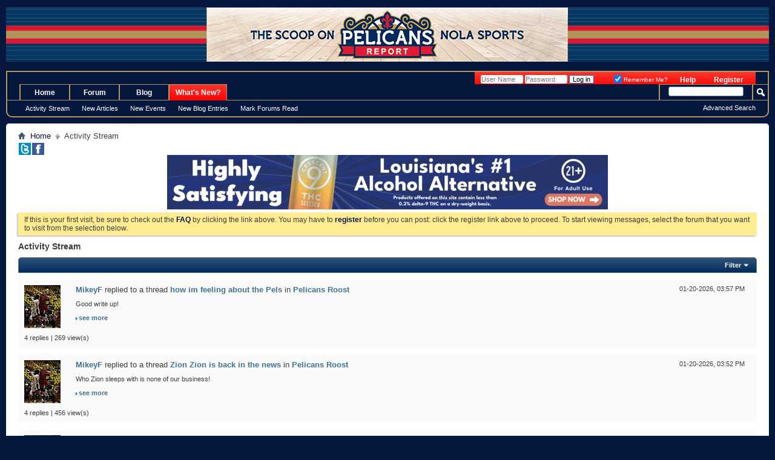

--- FILE ---
content_type: text/html; charset=ISO-8859-1
request_url: https://www.pelicansreport.com/activity.php?s=9377761dc1ccb229afba1c4190f445e8
body_size: 9115
content:
<!DOCTYPE html PUBLIC "-//W3C//DTD XHTML 1.0 Transitional//EN" "http://www.w3.org/TR/xhtml1/DTD/xhtml1-transitional.dtd">
<!-- BEGIN TEMPLATE: activitystream_home -->

<html xmlns="http://www.w3.org/1999/xhtml" dir="ltr" lang="en" id="vbulletin_html">
<head>
	<!-- BEGIN TEMPLATE: headinclude -->
<meta name="google-site-verification" content="xIE_bEXE7ZJxpIb7BllmK8x5eOgnE52lMve5UfExJFw" />

<meta http-equiv="Content-Type" content="text/html; charset=ISO-8859-1" />
<meta id="e_vb_meta_bburl" name="vb_meta_bburl" content="https://www.pelicansreport.com" />
<base href="https://www.pelicansreport.com/" /><!--[if IE]></base><![endif]-->
<meta name="generator" content="vBulletin 4.2.5" />
<meta http-equiv="X-UA-Compatible" content="IE=9" />

	<link rel="Shortcut Icon" href="favicon.ico" type="image/x-icon" />


		<meta name="keywords" content="New Orleans Pelicans Basketball | Pelicans News Forum | Pelicans Report" />
		<meta name="description" content="New Orleans Pelicans Basketball News Forum: Pelicans Report. Get The Latest Updates, Anthony Davis News &amp; More!" />





	<script type="text/javascript" src="https://ajax.googleapis.com/ajax/libs/yui/2.9.0/build/yuiloader-dom-event/yuiloader-dom-event.js?v=425"></script>
	<script type="text/javascript" src="https://ajax.googleapis.com/ajax/libs/yui/2.9.0/build/connection/connection-min.js?v=425"></script>

<script type="text/javascript">
//<![CDATA[
	if (typeof YAHOO === 'undefined') // Load ALL YUI Local
	{
		document.write('<script type="text/javascript" src="clientscript/yui/yuiloader-dom-event/yuiloader-dom-event.js?v=425"><\/script>');
		document.write('<script type="text/javascript" src="clientscript/yui/connection/connection-min.js?v=425"><\/script>');
		var yuipath = 'clientscript/yui';
		var yuicombopath = '';
		var remoteyui = false;
	}
	else	// Load Rest of YUI remotely (where possible)
	{
		var yuipath = 'https://ajax.googleapis.com/ajax/libs/yui/2.9.0/build';
		var yuicombopath = '';
		var remoteyui = true;
		if (!yuicombopath)
		{
			document.write('<script type="text/javascript" src="https://ajax.googleapis.com/ajax/libs/yui/2.9.0/build/connection/connection-min.js?v=425"><\/script>');
		}
	}
	var SESSIONURL = "s=4ecb880837d77ab229e6e558b33cdd34&";
	var SECURITYTOKEN = "guest";
	var IMGDIR_MISC = "images/misc";
	var IMGDIR_BUTTON = "images/buttons";
	var vb_disable_ajax = parseInt("0", 10);
	var SIMPLEVERSION = "425";
	var BBURL = "https://www.pelicansreport.com";
	var LOGGEDIN = 0 > 0 ? true : false;
	var THIS_SCRIPT = "activity";
	var RELPATH = "activity.php";
	var PATHS = {
		forum : "",
		cms   : "",
		blog  : ""
	};
	var AJAXBASEURL = "https://www.pelicansreport.com/";
//]]>
</script>
<script type="text/javascript" src="https://www.pelicansreport.com/clientscript/vbulletin-core.js?v=425"></script>
<!-- google cse -->
<script type="text/javascript">
  (function() {
    var cx = '006060509182103368967:0uwzxko8vc8';
    var gcse = document.createElement('script');
    gcse.type = 'text/javascript';
    gcse.async = true;
    gcse.src = 'https://cse.google.com/cse.js?cx=' + cx;
    var s = document.getElementsByTagName('script')[0];
    s.parentNode.insertBefore(gcse, s);
  })();
</script>
<!-- / google cse -->



	<link rel="alternate" type="application/rss+xml" title="Pelicans Report RSS Feed" href="https://www.pelicansreport.com/external.php?type=RSS2" />
	



	<link rel="stylesheet" type="text/css" href="clientscript/vbulletin_css/style00047l/main-rollup.css?d=1751533831" />
        

	<!--[if lt IE 8]>
	<link rel="stylesheet" type="text/css" href="clientscript/vbulletin_css/style00047l/popupmenu-ie.css?d=1751533831" />
	<link rel="stylesheet" type="text/css" href="clientscript/vbulletin_css/style00047l/vbulletin-ie.css?d=1751533831" />
	<link rel="stylesheet" type="text/css" href="clientscript/vbulletin_css/style00047l/vbulletin-chrome-ie.css?d=1751533831" />
	<link rel="stylesheet" type="text/css" href="clientscript/vbulletin_css/style00047l/vbulletin-formcontrols-ie.css?d=1751533831" />
	<link rel="stylesheet" type="text/css" href="clientscript/vbulletin_css/style00047l/editor-ie.css?d=1751533831" />
	<![endif]-->

<!-- END TEMPLATE: headinclude -->
        <!-- twitter app card start-->
        <!-- https://dev.twitter.com/docs/cards/types/app-card -->
        <meta name="twitter:card" content="app" />
    
        <meta name="twitter:app:id:iphone" content="307880732" />
        <meta name="twitter:app:url:iphone" content="tapatalk://www.pelicansreport.com?location=index" />
        <meta name="twitter:app:id:ipad" content="307880732" />
        <meta name="twitter:app:url:ipad" content="tapatalk://www.pelicansreport.com?location=index" />
        
        <meta name="twitter:app:id:googleplay" content="com.quoord.tapatalkpro.activity" />
        <meta name="twitter:app:url:googleplay" content="tapatalk://www.pelicansreport.com?location=index" />
        
    <!-- twitter app card -->
    
	<title>Activity Stream | Pelicans Report</title>
	<script type="text/javascript" src="clientscript/vbulletin_activitystream.js?v=425"></script>
	<script type="text/javascript">
	<!--
		var activity_stream_options = {
			'type'        : 'home',
			'mindateline' : '1766459078',
			'maxdateline' : '1768942626',
			'minscore'    : '0',
			'minid'       : '961838',
			'maxid'       : '961867',
			'count'       : '29',
			'totalcount'  : '30',
			'perpage'     : '30',
			'sortby'      : 'recent',
			'time'        : 'anytime',
			'show'        : 'all',
			'newcontent'  : '',
			'refresh'     : '1'
		};
	// -->
	</script>
	<link rel="stylesheet" type="text/css" href="clientscript/vbulletin_css/style00047l/activitystream.css?d=1751533831" />
	<!-- BEGIN TEMPLATE: headinclude_bottom -->
<link rel="stylesheet" type="text/css" href="clientscript/vbulletin_css/style00047l/additional.css?d=1751533831" />

<!-- END TEMPLATE: headinclude_bottom -->
</head>
<body>

	
<!-- Tapatalk Detect body start -->
<script type="text/javascript">if (typeof(tapatalkDetect) == "function") tapatalkDetect()</script>
<!-- Tapatalk Detect banner body end -->

<!-- BEGIN TEMPLATE: header -->
<div align="center">
  <center>
  <table border="0" cellspacing="0" style="border-collapse: collapse;border-color:#111111;" width="100%" cellpadding="0" id="AutoNumber1" bgcolor="#05173C">
    <tr>
      <td width="100%" bgcolor="#05173C"><font size="1" color="#05173C">.</font></td>
    </tr>
  </table>
  </center>
</div>
<div align="center">
  <center>
 <table style="border:none;" cellspacing="0" width="100%" cellpadding="0" id="AutoNumber2" bgcolor="#05173C">
<tr>
<td width="40%" style="background: url('images/banners/PRCourHeader-Sides.jpg') repeat-x;"></td>
<td><a href="https://www.pelicansreport.com/forum.php"><img border="0" src="/images/banners/PRCourtHeader.jpg" alt="Pelicans Report" title="The Scoop on Pelicans Report NOLA Sports" width="597" height="90" /></a></td>
<td width="40%" bgcolor="#05173C" style="background: url('images/banners/PRCourHeader-Sides.jpg') repeat-x;"></td>
</tr>
</table>
  </center>
</div>
<div align="center">
  <center>
  <table border="0" cellspacing="0" style="border-collapse: collapse;border-color:#111111;background-image:url('/gfx/NOHstrip.gif');" width="100%" cellpadding="0" id="AutoNumber3" bgcolor="#05173C">
    <tr>
      <td width="100%" bgcolor="#05173C">
      &nbsp;</td>
    </tr>
  </table>
  </center>
</div>

<!-- original below -->
<div class="above_body"> <!-- closing tag is in template navbar -->
<div id="header" class="floatcontainer doc_header" style="min-height:20px;">
	
	<div id="toplinks" class="toplinks">
		
			<ul class="nouser">
			
				<li><a href="register.php?s=4ecb880837d77ab229e6e558b33cdd34" rel="nofollow">Register</a></li>
			
				<li><a rel="help" href="faq.php?s=4ecb880837d77ab229e6e558b33cdd34">Help</a></li>
				<li>
			<script type="text/javascript" src="clientscript/vbulletin_md5.js?v=425"></script>
			<form id="navbar_loginform" action="login.php?s=4ecb880837d77ab229e6e558b33cdd34&amp;do=login" method="post" onsubmit="md5hash(vb_login_password, vb_login_md5password, vb_login_md5password_utf, 0)">
				<fieldset id="logindetails" class="logindetails" style="display:inline;">
					<div>
						<div>
					<input type="text" class="textbox default-value" name="vb_login_username" id="navbar_username" size="10" accesskey="u" tabindex="101" value="User Name" />
					<input type="password" class="textbox" tabindex="102" name="vb_login_password" id="navbar_password" size="10" />
					<input type="text" class="textbox default-value" tabindex="102" name="vb_login_password_hint" id="navbar_password_hint" size="10" value="Password" style="display:none;" />
					<input type="submit" class="loginbutton" tabindex="104" value="Log in" title="Enter your username and password in the boxes provided to login, or click the 'register' button to create a profile for yourself." accesskey="s" />
						</div>
					</div>
				</fieldset>
				<div id="remember" class="remember" style="display:inline;">
					<label for="cb_cookieuser_navbar" style="display:inline;float:none;"><input type="checkbox" name="cookieuser" value="1" id="cb_cookieuser_navbar" class="cb_cookieuser_navbar" accesskey="c" tabindex="103" checked="checked" /> Remember Me?</label>
				</div>

				<input type="hidden" name="s" value="4ecb880837d77ab229e6e558b33cdd34" />
				<input type="hidden" name="securitytoken" value="guest" />
				<input type="hidden" name="do" value="login" />
				<input type="hidden" name="vb_login_md5password" />
				<input type="hidden" name="vb_login_md5password_utf" />
			</form>
			<script type="text/javascript">
			YAHOO.util.Dom.setStyle('navbar_password_hint', "display", "inline");
			YAHOO.util.Dom.setStyle('navbar_password', "display", "none");
			vB_XHTML_Ready.subscribe(function()
			{
			//
				YAHOO.util.Event.on('navbar_username', "focus", navbar_username_focus);
				YAHOO.util.Event.on('navbar_username', "blur", navbar_username_blur);
				YAHOO.util.Event.on('navbar_password_hint', "focus", navbar_password_hint);
				YAHOO.util.Event.on('navbar_password', "blur", navbar_password);
			});
			
			function navbar_username_focus(e)
			{
			//
				var textbox = YAHOO.util.Event.getTarget(e);
				if (textbox.value == 'User Name')
				{
				//
					textbox.value='';
					textbox.style.color='#000000';
				}
			}

			function navbar_username_blur(e)
			{
			//
				var textbox = YAHOO.util.Event.getTarget(e);
				if (textbox.value == '')
				{
				//
					textbox.value='User Name';
					textbox.style.color='#777777';
				}
			}
			
			function navbar_password_hint(e)
			{
			//
				var textbox = YAHOO.util.Event.getTarget(e);
				
				YAHOO.util.Dom.setStyle('navbar_password_hint', "display", "none");
				YAHOO.util.Dom.setStyle('navbar_password', "display", "inline");
				YAHOO.util.Dom.get('navbar_password').focus();
			}

			function navbar_password(e)
			{
			//
				var textbox = YAHOO.util.Event.getTarget(e);
				
				if (textbox.value == '')
				{
					YAHOO.util.Dom.setStyle('navbar_password_hint', "display", "inline");
					YAHOO.util.Dom.setStyle('navbar_password', "display", "none");
				}
			}
			</script>
				</li>
				
			</ul>
		
	</div>
	<div class="ad_global_header">
		<!-- BEGIN TEMPLATE: ad_global_header1 -->

<!-- END TEMPLATE: ad_global_header1 -->
		<!-- BEGIN TEMPLATE: ad_global_header2 -->

<!-- END TEMPLATE: ad_global_header2 -->
	</div>
	<hr />
</div>
<!-- END TEMPLATE: header -->
	<!-- BEGIN TEMPLATE: navbar -->
<div id="navbar" class="navbar">
	<ul id="navtabs" class="navtabs floatcontainer">
		
		<!-- BEGIN TEMPLATE: navbar_tabs -->

	
		<li  id="vbtab_cms">
			<a class="navtab" href="/?s=4ecb880837d77ab229e6e558b33cdd34">Home</a>
		</li>
		
		

	
		<li  id="vbtab_forum">
			<a class="navtab" href="forum.php?s=4ecb880837d77ab229e6e558b33cdd34">Forum</a>
		</li>
		
		

	
		<li  id="tab_mtu4_866">
			<a class="navtab" href="https://www.pelicansreport.com/blog">Blog</a>
		</li>
		
		

	
		<li class="selected" id="vbtab_whatsnew">
			<a class="navtab" href="activity.php?s=4ecb880837d77ab229e6e558b33cdd34">What's New?</a>
		</li>
		
		
			<li><ul class="floatcontainer">
				
					
						
							<li><a href="activity.php?s=4ecb880837d77ab229e6e558b33cdd34">Activity Stream</a></li>
						
					
				
					
						
							<li><a href="search.php?s=4ecb880837d77ab229e6e558b33cdd34&amp;do=getnew&amp;contenttype=vBCms_Article">New Articles</a></li>
						
					
				
					
						
							<li><a href="search.php?s=4ecb880837d77ab229e6e558b33cdd34&amp;do=getnew&amp;contenttype=vBForum_Event">New Events</a></li>
						
					
				
					
						
							<li><a href="search.php?s=4ecb880837d77ab229e6e558b33cdd34&amp;do=getnew&amp;contenttype=vBBlog_BlogEntry">New Blog Entries</a></li>
						
					
				
					
						
							<li><a href="forumdisplay.php?s=4ecb880837d77ab229e6e558b33cdd34&amp;do=markread&amp;markreadhash=guest">Mark Forums Read</a></li>
						
					
				
			</ul></li>
		


<!-- END TEMPLATE: navbar_tabs -->
		
	</ul>
	
		<div id="globalsearch" class="globalsearch">
			<form action="search.php?s=4ecb880837d77ab229e6e558b33cdd34&amp;do=process" method="post" id="navbar_search" class="navbar_search">
				
				<input type="hidden" name="securitytoken" value="guest" />
				<input type="hidden" name="do" value="process" />
				<span class="textboxcontainer"><span><input type="text" value="" name="query" class="textbox" tabindex="99"/></span></span>
				<span class="buttoncontainer"><span><input type="image" class="searchbutton" src="images/buttons/search.png" name="submit" onclick="document.getElementById('navbar_search').submit;" tabindex="100"/></span></span>
			</form>
			<ul class="navbar_advanced_search">
				<li><a href="search.php?s=4ecb880837d77ab229e6e558b33cdd34" accesskey="4">Advanced Search</a></li>
				
			</ul>
		</div>
	
</div>
</div><!-- closing div for above_body -->

<div class="body_wrapper">
<div id="breadcrumb" class="breadcrumb">
	<ul class="floatcontainer" style="display:inline;">
		<li class="navbithome"><a href="index.php?s=4ecb880837d77ab229e6e558b33cdd34" accesskey="1"><img src="images/misc/navbit-home.png" alt="Home" /></a></li>
		<!-- BEGIN TEMPLATE: navbar_link -->

	<li class="navbit"><a href="forum.php?s=4ecb880837d77ab229e6e558b33cdd34&amp;">Home</a></li>

<!-- END TEMPLATE: navbar_link -->
		<!-- BEGIN TEMPLATE: navbar_link -->

	<li class="navbit lastnavbit"><span>Activity Stream</span></li>

<!-- END TEMPLATE: navbar_link -->
	</ul>
		<div style="display:inline;">
			<a title="Follow PelicansReport @ Twitter for fun" target="_blank" href="https://twitter.com/pelicansreport"><img border="0" src="https://www.pelicansreport.com/images/banners/tbutton.gif" hspace="1" width="20" height="20" alt="Follow PelicansReport @ Twitter for fun" /></a><a target="_blank" title="Follow HornetsReport @ Facebook" href="https://www.facebook.com/pelicansreport"><img border="0" src="https://www.pelicansreport.com/images/banners/fbutton.gif" hspace="1" width="20" height="20" alt="Follow HornetsReport @ Facebook" /></a>
		</div>
	<hr />
</div>

<div style="text-align:center;margin:0 auto;padding:0;"><a href="https://www.crescentcanna.com/thc-drinks/?utm_source=pelicans+report&utm_medium=banner&utm_campaign=seltzer&utm_id=pelicans_referral" target="_blank" rel="noopener"><img src="/localads/canna-BM-com-MR-19-Jun-2023-728x90.gif" width="728" height="90" alt=""></a></div>



	<form action="profile.php?do=dismissnotice" method="post" id="notices" class="notices">
		<input type="hidden" name="do" value="dismissnotice" />
		<input type="hidden" name="s" value="s=4ecb880837d77ab229e6e558b33cdd34&amp;" />
		<input type="hidden" name="securitytoken" value="guest" />
		<input type="hidden" id="dismiss_notice_hidden" name="dismiss_noticeid" value="" />
		<input type="hidden" name="url" value="" />
		<ol>
			<!-- BEGIN TEMPLATE: navbar_noticebit -->
<li class="restore" id="navbar_notice_1">
	
	If this is your first visit, be sure to
		check out the <a href="faq.php?s=4ecb880837d77ab229e6e558b33cdd34" target="_blank"><b>FAQ</b></a> by clicking the
		link above. You may have to <a href="register.php?s=4ecb880837d77ab229e6e558b33cdd34" target="_blank"><b>register</b></a>
		before you can post: click the register link above to proceed. To start viewing messages,
		select the forum that you want to visit from the selection below.
</li>
<!-- END TEMPLATE: navbar_noticebit -->
		</ol>
	</form>

<!-- END TEMPLATE: navbar -->

	<div id="pagetitle"><h1>Activity Stream</h1></div>

	<div class="block activitystream">
		<div class="blockhead">
			<div class="popupgroup" id="streamfilter">
				<div class="popupmenu">
					<a href="javascript://" class="popupctrl">Filter</a>					
					<table class="popupbody popuphover filter">
						<thead>
							<tr>
								<th>Sort By</th>
								<th>Time</th>
								<th>Show</th>
							</tr>
						</thead>
						<tbody>
							<tr>
								<td>
									<span class="selected" >Recent</span>
									<a href="activity.php?s=4ecb880837d77ab229e6e558b33cdd34&amp;sortby=recent&amp;show=all&amp;time=anytime">Recent</a>
									<span>Popular</span>
									<a  class="unselected" href="activity.php?s=4ecb880837d77ab229e6e558b33cdd34&amp;sortby=popular&amp;show=all&amp;time=anytime">Popular</a>									
								</td>
								<td>
									<span class="selected" >Anytime</span>
									<a  href="activity.php?s=4ecb880837d77ab229e6e558b33cdd34&amp;time=anytime&amp;show=all&amp;sortby=recent">Anytime</a>
									<span>Last 24 Hours</span>
									<a  class="unselected"  href="activity.php?s=4ecb880837d77ab229e6e558b33cdd34&amp;time=today&amp;show=all&amp;sortby=recent">Last 24 Hours</a>	
									<span>Last 7 Days</span>
									<a  class="unselected"  href="activity.php?s=4ecb880837d77ab229e6e558b33cdd34&amp;time=week&amp;show=all&amp;sortby=recent">Last 7 Days</a>
									<span>Last 30 Days</span>
									<a  class="unselected"  href="activity.php?s=4ecb880837d77ab229e6e558b33cdd34&amp;time=month&amp;show=all&amp;sortby=recent">Last 30 Days</a>									
								</td>
								<td>
									<span class="selected" >All</span>
									<a  href="activity.php?s=4ecb880837d77ab229e6e558b33cdd34&amp;show=all&amp;time=anytime&amp;sortby=recent">All</a>
									<span>Photos</span>
									<a  class="unselected"  href="activity.php?s=4ecb880837d77ab229e6e558b33cdd34&amp;show=photos&amp;time=anytime&amp;sortby=recent">Photos</a>
									<span>Forum</span>
									<a  class="unselected"  href="activity.php?s=4ecb880837d77ab229e6e558b33cdd34&amp;show=forum&amp;time=anytime&amp;sortby=recent">Forums</a>
									
										<span>Articles</span>
										<a  class="unselected"  href="activity.php?s=4ecb880837d77ab229e6e558b33cdd34&amp;show=cms&amp;time=anytime&amp;sortby=recent">Articles</a>
									
									
										<span>Blog</span>
										<a  class="unselected"  href="activity.php?s=4ecb880837d77ab229e6e558b33cdd34&amp;show=blog&amp;time=anytime&amp;sortby=recent">Blogs</a>
									
									
										
								</td>
							</tr>					
						</tbody>
					</table>
				</div>
			</div>	
		</div>
		<div class="blockbody">
			

			<div id="newactivity_container" class="newactivity hidden">
				<span id="newactivitylink">New Activity (<span id="newactivitycount"></span>)</span>
			</div>	

			<div id="newactivity_nomore" class="newactivity hidden">
				<span>Please reload this page to view the 200+ new activity items that have been created.</span>
			</div>	

			<ul id="activitylist">
				<li id="olderactivity" class="hidden">
					<div class="block1"><hr /></div>
					<div class="block2">Older Activity</div>
					<div class="block3"><hr /></div>
				</li>
				<!-- BEGIN TEMPLATE: activitystream_forum_post -->
<li class="activitybit forum_post">
	
		<div class="avatar">
			<img src="image.php?s=4ecb880837d77ab229e6e558b33cdd34&amp;u=159&amp;dateline=1555765482&amp;type=thumb" alt="MikeyF's Avatar" />
		</div>
	
	<div class="content hasavatar">
		<div class="datetime">
			 <span class="date">01-20-2026,&nbsp;<span class="time">03:57 PM</span></span>
		</div>
		<div class="title">
		
			
				<a href="member.php?159-MikeyF&amp;s=4ecb880837d77ab229e6e558b33cdd34">MikeyF</a> replied to a thread  <a href="showthread.php?92140-how-im-feeling-about-the-Pels&amp;s=4ecb880837d77ab229e6e558b33cdd34">how im feeling about the Pels</a> in <a href="forumdisplay.php?2-Pelicans-Roost&amp;s=4ecb880837d77ab229e6e558b33cdd34">Pelicans Roost</a>
			
		
		</div>
		
		<div class="excerpt">Good write up!</div>		
		<div class="fulllink"><a href="showthread.php?92140-how-im-feeling-about-the-Pels&amp;s=4ecb880837d77ab229e6e558b33cdd34&amp;p=1612965#post1612965">see more</a></div>
		
	</div>
	<div class="views">4 replies | 269 view(s)</div>
</li>
<!-- END TEMPLATE: activitystream_forum_post --><!-- BEGIN TEMPLATE: activitystream_forum_post -->
<li class="activitybit forum_post">
	
		<div class="avatar">
			<img src="image.php?s=4ecb880837d77ab229e6e558b33cdd34&amp;u=159&amp;dateline=1555765482&amp;type=thumb" alt="MikeyF's Avatar" />
		</div>
	
	<div class="content hasavatar">
		<div class="datetime">
			 <span class="date">01-20-2026,&nbsp;<span class="time">03:52 PM</span></span>
		</div>
		<div class="title">
		
			
				<a href="member.php?159-MikeyF&amp;s=4ecb880837d77ab229e6e558b33cdd34">MikeyF</a> replied to a thread  <a href="showthread.php?92139-Zion-Zion-is-back-in-the-news&amp;s=4ecb880837d77ab229e6e558b33cdd34">Zion Zion is back in the news</a> in <a href="forumdisplay.php?2-Pelicans-Roost&amp;s=4ecb880837d77ab229e6e558b33cdd34">Pelicans Roost</a>
			
		
		</div>
		
		<div class="excerpt">Who Zion sleeps with is none of our business!</div>		
		<div class="fulllink"><a href="showthread.php?92139-Zion-Zion-is-back-in-the-news&amp;s=4ecb880837d77ab229e6e558b33cdd34&amp;p=1612964#post1612964">see more</a></div>
		
	</div>
	<div class="views">4 replies | 456 view(s)</div>
</li>
<!-- END TEMPLATE: activitystream_forum_post --><!-- BEGIN TEMPLATE: activitystream_forum_post -->
<li class="activitybit forum_post">
	
		<div class="avatar">
			<img src="image.php?s=4ecb880837d77ab229e6e558b33cdd34&amp;u=159&amp;dateline=1555765482&amp;type=thumb" alt="MikeyF's Avatar" />
		</div>
	
	<div class="content hasavatar">
		<div class="datetime">
			 <span class="date">01-20-2026,&nbsp;<span class="time">03:49 PM</span></span>
		</div>
		<div class="title">
		
			
				<a href="member.php?159-MikeyF&amp;s=4ecb880837d77ab229e6e558b33cdd34">MikeyF</a> replied to a thread  <a href="showthread.php?92140-how-im-feeling-about-the-Pels&amp;s=4ecb880837d77ab229e6e558b33cdd34">how im feeling about the Pels</a> in <a href="forumdisplay.php?2-Pelicans-Roost&amp;s=4ecb880837d77ab229e6e558b33cdd34">Pelicans Roost</a>
			
		
		</div>
		
		<div class="excerpt">We actually have some very good players to build around. 
I wouldn't trade Trey because he is our best all around player. 
 
What we don't have on...</div>		
		<div class="fulllink"><a href="showthread.php?92140-how-im-feeling-about-the-Pels&amp;s=4ecb880837d77ab229e6e558b33cdd34&amp;p=1612963#post1612963">see more</a></div>
		
	</div>
	<div class="views">4 replies | 269 view(s)</div>
</li>
<!-- END TEMPLATE: activitystream_forum_post --><!-- BEGIN TEMPLATE: activitystream_forum_post -->
<li class="activitybit forum_post">
	
		<div class="avatar">
			<img src="images/misc/unknown.gif" alt="13 - 3's Avatar" />
		</div>
	
	<div class="content hasavatar">
		<div class="datetime">
			 <span class="date">01-20-2026,&nbsp;<span class="time">11:13 AM</span></span>
		</div>
		<div class="title">
		
			
				<a href="member.php?10294-13-3&amp;s=4ecb880837d77ab229e6e558b33cdd34">13 - 3</a> replied to a thread  <a href="showthread.php?92140-how-im-feeling-about-the-Pels&amp;s=4ecb880837d77ab229e6e558b33cdd34">how im feeling about the Pels</a> in <a href="forumdisplay.php?2-Pelicans-Roost&amp;s=4ecb880837d77ab229e6e558b33cdd34">Pelicans Roost</a>
			
		
		</div>
		
		<div class="excerpt">This Franchise has gone to HELLL</div>		
		<div class="fulllink"><a href="showthread.php?92140-how-im-feeling-about-the-Pels&amp;s=4ecb880837d77ab229e6e558b33cdd34&amp;p=1612962#post1612962">see more</a></div>
		
	</div>
	<div class="views">4 replies | 269 view(s)</div>
</li>
<!-- END TEMPLATE: activitystream_forum_post --><!-- BEGIN TEMPLATE: activitystream_forum_post -->
<li class="activitybit forum_post">
	
		<div class="avatar">
			<img src="image.php?s=4ecb880837d77ab229e6e558b33cdd34&amp;u=7348&amp;dateline=1373922112&amp;type=thumb" alt="Silverfoxx's Avatar" />
		</div>
	
	<div class="content hasavatar">
		<div class="datetime">
			 <span class="date">01-19-2026,&nbsp;<span class="time">04:02 AM</span></span>
		</div>
		<div class="title">
		
			
				<a href="member.php?7348-Silverfoxx&amp;s=4ecb880837d77ab229e6e558b33cdd34">Silverfoxx</a> replied to a thread  <a href="showthread.php?92140-how-im-feeling-about-the-Pels&amp;s=4ecb880837d77ab229e6e558b33cdd34">how im feeling about the Pels</a> in <a href="forumdisplay.php?2-Pelicans-Roost&amp;s=4ecb880837d77ab229e6e558b33cdd34">Pelicans Roost</a>
			
		
		</div>
		
		<div class="excerpt">Im so sorry. You deserve better.</div>		
		<div class="fulllink"><a href="showthread.php?92140-how-im-feeling-about-the-Pels&amp;s=4ecb880837d77ab229e6e558b33cdd34&amp;p=1612961#post1612961">see more</a></div>
		
	</div>
	<div class="views">4 replies | 269 view(s)</div>
</li>
<!-- END TEMPLATE: activitystream_forum_post --><!-- BEGIN TEMPLATE: activitystream_forum_thread -->
<li class="activitybit forum_thread">
	
		<div class="avatar">
			<img src="image.php?s=4ecb880837d77ab229e6e558b33cdd34&amp;u=2640&amp;dateline=1571247797&amp;type=thumb" alt="fullcourtpress's Avatar" />
		</div>
	
	<div class="content hasavatar">
		<div class="datetime">
			 <span class="date">01-15-2026,&nbsp;<span class="time">02:15 PM</span></span>
		</div>
		<div class="title">
			
				
					<a href="member.php?2640-fullcourtpress&amp;s=4ecb880837d77ab229e6e558b33cdd34" class="username">fullcourtpress</a> started a thread  <a href="showthread.php?92140-how-im-feeling-about-the-Pels&amp;s=4ecb880837d77ab229e6e558b33cdd34">how im feeling about the Pels</a> in <a href="forumdisplay.php?2-Pelicans-Roost&amp;s=4ecb880837d77ab229e6e558b33cdd34">Pelicans Roost</a>
							
			
				
		</div>
		
		<div class="excerpt">we currently have the second worst record in the NBA.  but...we will pass several teams in the second half of the season because 
 1 we are getting...</div>
		<div class="fulllink"><a href="showthread.php?92140-how-im-feeling-about-the-Pels&amp;s=4ecb880837d77ab229e6e558b33cdd34">see more</a></div>
		
	</div>
	<div class="views">4 replies | 269 view(s)</div>
</li>
<!-- END TEMPLATE: activitystream_forum_thread --><!-- BEGIN TEMPLATE: activitystream_forum_post -->
<li class="activitybit forum_post">
	
		<div class="avatar">
			<img src="image.php?s=4ecb880837d77ab229e6e558b33cdd34&amp;u=6512&amp;dateline=1301191279&amp;type=thumb" alt="stevemadden504's Avatar" />
		</div>
	
	<div class="content hasavatar">
		<div class="datetime">
			 <span class="date">01-13-2026,&nbsp;<span class="time">11:55 PM</span></span>
		</div>
		<div class="title">
		
			
				<a href="member.php?6512-stevemadden504&amp;s=4ecb880837d77ab229e6e558b33cdd34">stevemadden504</a> replied to a thread  <a href="showthread.php?92129-The-Borrego-Pels-watch-was-Willy-really-at-fault-for-this-teams-suckiness&amp;s=4ecb880837d77ab229e6e558b33cdd34">The Borrego Pels watch - was Willy really at fault for this teams suckiness?</a> in <a href="forumdisplay.php?2-Pelicans-Roost&amp;s=4ecb880837d77ab229e6e558b33cdd34">Pelicans Roost</a>
			
		
		</div>
		
		<div class="excerpt">I'd fire borrego at this point, this is not acceptable. Zion is useless under 2 min nobody gonna let you go left. It's almost A Ben Simmons mental...</div>		
		<div class="fulllink"><a href="showthread.php?92129-The-Borrego-Pels-watch-was-Willy-really-at-fault-for-this-teams-suckiness&amp;s=4ecb880837d77ab229e6e558b33cdd34&amp;p=1612959#post1612959">see more</a></div>
		
	</div>
	<div class="views">36 replies | 5645 view(s)</div>
</li>
<!-- END TEMPLATE: activitystream_forum_post --><!-- BEGIN TEMPLATE: activitystream_forum_post -->
<li class="activitybit forum_post">
	
		<div class="avatar">
			<img src="images/misc/unknown.gif" alt="13 - 3's Avatar" />
		</div>
	
	<div class="content hasavatar">
		<div class="datetime">
			 <span class="date">01-07-2026,&nbsp;<span class="time">04:48 PM</span></span>
		</div>
		<div class="title">
		
			
				<a href="member.php?10294-13-3&amp;s=4ecb880837d77ab229e6e558b33cdd34">13 - 3</a> replied to a thread  <a href="showthread.php?92139-Zion-Zion-is-back-in-the-news&amp;s=4ecb880837d77ab229e6e558b33cdd34">Zion Zion is back in the news</a> in <a href="forumdisplay.php?2-Pelicans-Roost&amp;s=4ecb880837d77ab229e6e558b33cdd34">Pelicans Roost</a>
			
		
		</div>
		
		<div class="excerpt">https://www.yahoo.com/entertainment/celebrity/articles/adult-star-claims-zion-williamson-074305540.html</div>		
		<div class="fulllink"><a href="showthread.php?92139-Zion-Zion-is-back-in-the-news&amp;s=4ecb880837d77ab229e6e558b33cdd34&amp;p=1612958#post1612958">see more</a></div>
		
	</div>
	<div class="views">4 replies | 456 view(s)</div>
</li>
<!-- END TEMPLATE: activitystream_forum_post --><!-- BEGIN TEMPLATE: activitystream_forum_post -->
<li class="activitybit forum_post">
	
		<div class="avatar">
			<img src="image.php?s=4ecb880837d77ab229e6e558b33cdd34&amp;u=6512&amp;dateline=1301191279&amp;type=thumb" alt="stevemadden504's Avatar" />
		</div>
	
	<div class="content hasavatar">
		<div class="datetime">
			 <span class="date">01-07-2026,&nbsp;<span class="time">04:33 PM</span></span>
		</div>
		<div class="title">
		
			
				<a href="member.php?6512-stevemadden504&amp;s=4ecb880837d77ab229e6e558b33cdd34">stevemadden504</a> replied to a thread  <a href="showthread.php?92139-Zion-Zion-is-back-in-the-news&amp;s=4ecb880837d77ab229e6e558b33cdd34">Zion Zion is back in the news</a> in <a href="forumdisplay.php?2-Pelicans-Roost&amp;s=4ecb880837d77ab229e6e558b33cdd34">Pelicans Roost</a>
			
		
		</div>
		
		<div class="excerpt">What am I missing?</div>		
		<div class="fulllink"><a href="showthread.php?92139-Zion-Zion-is-back-in-the-news&amp;s=4ecb880837d77ab229e6e558b33cdd34&amp;p=1612957#post1612957">see more</a></div>
		
	</div>
	<div class="views">4 replies | 456 view(s)</div>
</li>
<!-- END TEMPLATE: activitystream_forum_post --><!-- BEGIN TEMPLATE: activitystream_forum_post -->
<li class="activitybit forum_post">
	
		<div class="avatar">
			<img src="images/misc/unknown.gif" alt="13 - 3's Avatar" />
		</div>
	
	<div class="content hasavatar">
		<div class="datetime">
			 <span class="date">01-07-2026,&nbsp;<span class="time">04:05 PM</span></span>
		</div>
		<div class="title">
		
			
				<a href="member.php?10294-13-3&amp;s=4ecb880837d77ab229e6e558b33cdd34">13 - 3</a> replied to a thread  <a href="showthread.php?92139-Zion-Zion-is-back-in-the-news&amp;s=4ecb880837d77ab229e6e558b33cdd34">Zion Zion is back in the news</a> in <a href="forumdisplay.php?2-Pelicans-Roost&amp;s=4ecb880837d77ab229e6e558b33cdd34">Pelicans Roost</a>
			
		
		</div>
		
		<div class="excerpt">Wow just wow. This keeps on happening.</div>		
		<div class="fulllink"><a href="showthread.php?92139-Zion-Zion-is-back-in-the-news&amp;s=4ecb880837d77ab229e6e558b33cdd34&amp;p=1612956#post1612956">see more</a></div>
		
	</div>
	<div class="views">4 replies | 456 view(s)</div>
</li>
<!-- END TEMPLATE: activitystream_forum_post --><!-- BEGIN TEMPLATE: activitystream_forum_post -->
<li class="activitybit forum_post">
	
		<div class="avatar">
			<img src="images/misc/unknown.gif" alt="13 - 3's Avatar" />
		</div>
	
	<div class="content hasavatar">
		<div class="datetime">
			 <span class="date">01-07-2026,&nbsp;<span class="time">03:48 PM</span></span>
		</div>
		<div class="title">
		
			
				<a href="member.php?10294-13-3&amp;s=4ecb880837d77ab229e6e558b33cdd34">13 - 3</a> replied to a thread  <a href="showthread.php?92129-The-Borrego-Pels-watch-was-Willy-really-at-fault-for-this-teams-suckiness&amp;s=4ecb880837d77ab229e6e558b33cdd34">The Borrego Pels watch - was Willy really at fault for this teams suckiness?</a> in <a href="forumdisplay.php?2-Pelicans-Roost&amp;s=4ecb880837d77ab229e6e558b33cdd34">Pelicans Roost</a>
			
		
		</div>
		
		<div class="excerpt">Talking trash not working either 
 
&lt;blockquote class=&quot;twitter-tweet&quot;&gt;&lt;p lang=&quot;en&quot; dir=&quot;ltr&quot;&gt;Pelicans fan to Luka Doncic: &#8220;You&#8217;re...</div>		
		<div class="fulllink"><a href="showthread.php?92129-The-Borrego-Pels-watch-was-Willy-really-at-fault-for-this-teams-suckiness&amp;s=4ecb880837d77ab229e6e558b33cdd34&amp;p=1612955#post1612955">see more</a></div>
		
	</div>
	<div class="views">36 replies | 5645 view(s)</div>
</li>
<!-- END TEMPLATE: activitystream_forum_post --><!-- BEGIN TEMPLATE: activitystream_forum_thread -->
<li class="activitybit forum_thread">
	
		<div class="avatar">
			<img src="images/misc/unknown.gif" alt="Speakthetruth's Avatar" />
		</div>
	
	<div class="content hasavatar">
		<div class="datetime">
			 <span class="date">01-07-2026,&nbsp;<span class="time">01:14 PM</span></span>
		</div>
		<div class="title">
			
				
					<a href="member.php?10376-Speakthetruth&amp;s=4ecb880837d77ab229e6e558b33cdd34" class="username">Speakthetruth</a> started a thread  <a href="showthread.php?92139-Zion-Zion-is-back-in-the-news&amp;s=4ecb880837d77ab229e6e558b33cdd34">Zion Zion is back in the news</a> in <a href="forumdisplay.php?2-Pelicans-Roost&amp;s=4ecb880837d77ab229e6e558b33cdd34">Pelicans Roost</a>
							
			
				
		</div>
		
		<div class="excerpt">https://x.com/SaycheeseDGTL/status/2008899876872950252</div>
		<div class="fulllink"><a href="showthread.php?92139-Zion-Zion-is-back-in-the-news&amp;s=4ecb880837d77ab229e6e558b33cdd34">see more</a></div>
		
	</div>
	<div class="views">4 replies | 456 view(s)</div>
</li>
<!-- END TEMPLATE: activitystream_forum_thread --><!-- BEGIN TEMPLATE: activitystream_forum_post -->
<li class="activitybit forum_post">
	
		<div class="avatar">
			<img src="images/misc/unknown.gif" alt="ml wave's Avatar" />
		</div>
	
	<div class="content hasavatar">
		<div class="datetime">
			 <span class="date">01-07-2026,&nbsp;<span class="time">11:35 AM</span></span>
		</div>
		<div class="title">
		
			
				<a href="member.php?6824-ml-wave&amp;s=4ecb880837d77ab229e6e558b33cdd34">ml wave</a> replied to a thread  <a href="showthread.php?92129-The-Borrego-Pels-watch-was-Willy-really-at-fault-for-this-teams-suckiness&amp;s=4ecb880837d77ab229e6e558b33cdd34">The Borrego Pels watch - was Willy really at fault for this teams suckiness?</a> in <a href="forumdisplay.php?2-Pelicans-Roost&amp;s=4ecb880837d77ab229e6e558b33cdd34">Pelicans Roost</a>
			
		
		</div>
		
		<div class="excerpt">It's almost like we hired incompetent executives!</div>		
		<div class="fulllink"><a href="showthread.php?92129-The-Borrego-Pels-watch-was-Willy-really-at-fault-for-this-teams-suckiness&amp;s=4ecb880837d77ab229e6e558b33cdd34&amp;p=1612953#post1612953">see more</a></div>
		
	</div>
	<div class="views">36 replies | 5645 view(s)</div>
</li>
<!-- END TEMPLATE: activitystream_forum_post --><!-- BEGIN TEMPLATE: activitystream_forum_post -->
<li class="activitybit forum_post">
	
		<div class="avatar">
			<img src="images/misc/unknown.gif" alt="13 - 3's Avatar" />
		</div>
	
	<div class="content hasavatar">
		<div class="datetime">
			 <span class="date">01-07-2026,&nbsp;<span class="time">01:35 AM</span></span>
		</div>
		<div class="title">
		
			
				<a href="member.php?10294-13-3&amp;s=4ecb880837d77ab229e6e558b33cdd34">13 - 3</a> replied to a thread  <a href="showthread.php?92129-The-Borrego-Pels-watch-was-Willy-really-at-fault-for-this-teams-suckiness&amp;s=4ecb880837d77ab229e6e558b33cdd34">The Borrego Pels watch - was Willy really at fault for this teams suckiness?</a> in <a href="forumdisplay.php?2-Pelicans-Roost&amp;s=4ecb880837d77ab229e6e558b33cdd34">Pelicans Roost</a>
			
		
		</div>
		
		<div class="excerpt">&lt;blockquote class=&quot;twitter-tweet&quot;&gt;&lt;p lang=&quot;en&quot; dir=&quot;ltr&quot;&gt;Hard to find a worse set of transactions in ONE off-season than the Pacers trade, Wizards...</div>		
		<div class="fulllink"><a href="showthread.php?92129-The-Borrego-Pels-watch-was-Willy-really-at-fault-for-this-teams-suckiness&amp;s=4ecb880837d77ab229e6e558b33cdd34&amp;p=1612952#post1612952">see more</a></div>
		
	</div>
	<div class="views">36 replies | 5645 view(s)</div>
</li>
<!-- END TEMPLATE: activitystream_forum_post --><!-- BEGIN TEMPLATE: activitystream_forum_post -->
<li class="activitybit forum_post">
	
		<div class="avatar">
			<img src="image.php?s=4ecb880837d77ab229e6e558b33cdd34&amp;u=8342&amp;dateline=1383250999&amp;type=thumb" alt="Jabberwalker's Avatar" />
		</div>
	
	<div class="content hasavatar">
		<div class="datetime">
			 <span class="date">01-05-2026,&nbsp;<span class="time">05:34 PM</span></span>
		</div>
		<div class="title">
		
			
				<a href="member.php?8342-Jabberwalker&amp;s=4ecb880837d77ab229e6e558b33cdd34">Jabberwalker</a> replied to a thread  <a href="showthread.php?92129-The-Borrego-Pels-watch-was-Willy-really-at-fault-for-this-teams-suckiness&amp;s=4ecb880837d77ab229e6e558b33cdd34">The Borrego Pels watch - was Willy really at fault for this teams suckiness?</a> in <a href="forumdisplay.php?2-Pelicans-Roost&amp;s=4ecb880837d77ab229e6e558b33cdd34">Pelicans Roost</a>
			
		
		</div>
		
		<div class="excerpt">This thread just keeps on giving. 
 
&quot;So maybe Willie Green is not the problem?&quot; 
&quot;Is Jordan Poole not good?&quot; 
&quot;Maybe the problems with Zion go...</div>		
		<div class="fulllink"><a href="showthread.php?92129-The-Borrego-Pels-watch-was-Willy-really-at-fault-for-this-teams-suckiness&amp;s=4ecb880837d77ab229e6e558b33cdd34&amp;p=1612950#post1612950">see more</a></div>
		
	</div>
	<div class="views">36 replies | 5645 view(s)</div>
</li>
<!-- END TEMPLATE: activitystream_forum_post --><!-- BEGIN TEMPLATE: activitystream_forum_post -->
<li class="activitybit forum_post">
	
		<div class="avatar">
			<img src="images/misc/unknown.gif" alt="13 - 3's Avatar" />
		</div>
	
	<div class="content hasavatar">
		<div class="datetime">
			 <span class="date">01-03-2026,&nbsp;<span class="time">01:57 PM</span></span>
		</div>
		<div class="title">
		
			
				<a href="member.php?10294-13-3&amp;s=4ecb880837d77ab229e6e558b33cdd34">13 - 3</a> replied to a thread  <a href="showthread.php?92129-The-Borrego-Pels-watch-was-Willy-really-at-fault-for-this-teams-suckiness&amp;s=4ecb880837d77ab229e6e558b33cdd34">The Borrego Pels watch - was Willy really at fault for this teams suckiness?</a> in <a href="forumdisplay.php?2-Pelicans-Roost&amp;s=4ecb880837d77ab229e6e558b33cdd34">Pelicans Roost</a>
			
		
		</div>
		
		<div class="excerpt">Will we win again? At least we got that lottery pick. Oh no Joe didn&#8217;t :hihi:</div>		
		<div class="fulllink"><a href="showthread.php?92129-The-Borrego-Pels-watch-was-Willy-really-at-fault-for-this-teams-suckiness&amp;s=4ecb880837d77ab229e6e558b33cdd34&amp;p=1612949#post1612949">see more</a></div>
		
	</div>
	<div class="views">36 replies | 5645 view(s)</div>
</li>
<!-- END TEMPLATE: activitystream_forum_post --><!-- BEGIN TEMPLATE: activitystream_forum_post -->
<li class="activitybit forum_post">
	
		<div class="avatar">
			<img src="image.php?s=4ecb880837d77ab229e6e558b33cdd34&amp;u=6512&amp;dateline=1301191279&amp;type=thumb" alt="stevemadden504's Avatar" />
		</div>
	
	<div class="content hasavatar">
		<div class="datetime">
			 <span class="date">12-31-2025,&nbsp;<span class="time">09:16 PM</span></span>
		</div>
		<div class="title">
		
			
				<a href="member.php?6512-stevemadden504&amp;s=4ecb880837d77ab229e6e558b33cdd34">stevemadden504</a> replied to a thread  <a href="showthread.php?92138-Pels-vs-Bulls-game-day-thread&amp;s=4ecb880837d77ab229e6e558b33cdd34">Pels vs Bulls game day thread</a> in <a href="forumdisplay.php?2-Pelicans-Roost&amp;s=4ecb880837d77ab229e6e558b33cdd34">Pelicans Roost</a>
			
		
		</div>
		
		<div class="excerpt">IDK understand how there's always I mean always an wide open shooter when the Pels are playing defense. Looney IDK why he's even on the floor. JB...</div>		
		<div class="fulllink"><a href="showthread.php?92138-Pels-vs-Bulls-game-day-thread&amp;s=4ecb880837d77ab229e6e558b33cdd34&amp;p=1612948#post1612948">see more</a></div>
		
	</div>
	<div class="views">2 replies | 286 view(s)</div>
</li>
<!-- END TEMPLATE: activitystream_forum_post --><!-- BEGIN TEMPLATE: activitystream_forum_post -->
<li class="activitybit forum_post">
	
		<div class="avatar">
			<img src="image.php?s=4ecb880837d77ab229e6e558b33cdd34&amp;u=6512&amp;dateline=1301191279&amp;type=thumb" alt="stevemadden504's Avatar" />
		</div>
	
	<div class="content hasavatar">
		<div class="datetime">
			 <span class="date">12-31-2025,&nbsp;<span class="time">09:03 PM</span></span>
		</div>
		<div class="title">
		
			
				<a href="member.php?6512-stevemadden504&amp;s=4ecb880837d77ab229e6e558b33cdd34">stevemadden504</a> replied to a thread  <a href="showthread.php?92138-Pels-vs-Bulls-game-day-thread&amp;s=4ecb880837d77ab229e6e558b33cdd34">Pels vs Bulls game day thread</a> in <a href="forumdisplay.php?2-Pelicans-Roost&amp;s=4ecb880837d77ab229e6e558b33cdd34">Pelicans Roost</a>
			
		
		</div>
		
		<div class="excerpt">Why Saddiq never pass?</div>		
		<div class="fulllink"><a href="showthread.php?92138-Pels-vs-Bulls-game-day-thread&amp;s=4ecb880837d77ab229e6e558b33cdd34&amp;p=1612947#post1612947">see more</a></div>
		
	</div>
	<div class="views">2 replies | 286 view(s)</div>
</li>
<!-- END TEMPLATE: activitystream_forum_post --><!-- BEGIN TEMPLATE: activitystream_forum_thread -->
<li class="activitybit forum_thread">
	
		<div class="avatar">
			<img src="image.php?s=4ecb880837d77ab229e6e558b33cdd34&amp;u=6512&amp;dateline=1301191279&amp;type=thumb" alt="stevemadden504's Avatar" />
		</div>
	
	<div class="content hasavatar">
		<div class="datetime">
			 <span class="date">12-31-2025,&nbsp;<span class="time">02:01 PM</span></span>
		</div>
		<div class="title">
			
				
					<a href="member.php?6512-stevemadden504&amp;s=4ecb880837d77ab229e6e558b33cdd34" class="username">stevemadden504</a> started a thread  <a href="showthread.php?92138-Pels-vs-Bulls-game-day-thread&amp;s=4ecb880837d77ab229e6e558b33cdd34">Pels vs Bulls game day thread</a> in <a href="forumdisplay.php?2-Pelicans-Roost&amp;s=4ecb880837d77ab229e6e558b33cdd34">Pelicans Roost</a>
							
			
				
		</div>
		
		<div class="excerpt">This forum needs our support, for the people that's lurking a simple comment helps out a bunch. And with this team there's much to talk about.  
 
No...</div>
		<div class="fulllink"><a href="showthread.php?92138-Pels-vs-Bulls-game-day-thread&amp;s=4ecb880837d77ab229e6e558b33cdd34">see more</a></div>
		
	</div>
	<div class="views">2 replies | 286 view(s)</div>
</li>
<!-- END TEMPLATE: activitystream_forum_thread --><!-- BEGIN TEMPLATE: activitystream_forum_post -->
<li class="activitybit forum_post">
	
		<div class="avatar">
			<img src="images/misc/unknown.gif" alt="13 - 3's Avatar" />
		</div>
	
	<div class="content hasavatar">
		<div class="datetime">
			 <span class="date">12-30-2025,&nbsp;<span class="time">10:49 AM</span></span>
		</div>
		<div class="title">
		
			
				<a href="member.php?10294-13-3&amp;s=4ecb880837d77ab229e6e558b33cdd34">13 - 3</a> replied to a thread  <a href="showthread.php?92129-The-Borrego-Pels-watch-was-Willy-really-at-fault-for-this-teams-suckiness&amp;s=4ecb880837d77ab229e6e558b33cdd34">The Borrego Pels watch - was Willy really at fault for this teams suckiness?</a> in <a href="forumdisplay.php?2-Pelicans-Roost&amp;s=4ecb880837d77ab229e6e558b33cdd34">Pelicans Roost</a>
			
		
		</div>
		
		<div class="excerpt">What are we paying Jordan Poole again? So far more waste of money. However Bey may have been a good pick up.</div>		
		<div class="fulllink"><a href="showthread.php?92129-The-Borrego-Pels-watch-was-Willy-really-at-fault-for-this-teams-suckiness&amp;s=4ecb880837d77ab229e6e558b33cdd34&amp;p=1612945#post1612945">see more</a></div>
		
	</div>
	<div class="views">36 replies | 5645 view(s)</div>
</li>
<!-- END TEMPLATE: activitystream_forum_post --><!-- BEGIN TEMPLATE: activitystream_forum_post -->
<li class="activitybit forum_post">
	
		<div class="avatar">
			<img src="images/misc/unknown.gif" alt="13 - 3's Avatar" />
		</div>
	
	<div class="content hasavatar">
		<div class="datetime">
			 <span class="date">12-28-2025,&nbsp;<span class="time">10:34 PM</span></span>
		</div>
		<div class="title">
		
			
				<a href="member.php?10294-13-3&amp;s=4ecb880837d77ab229e6e558b33cdd34">13 - 3</a> replied to a thread  <a href="showthread.php?92129-The-Borrego-Pels-watch-was-Willy-really-at-fault-for-this-teams-suckiness&amp;s=4ecb880837d77ab229e6e558b33cdd34">The Borrego Pels watch - was Willy really at fault for this teams suckiness?</a> in <a href="forumdisplay.php?2-Pelicans-Roost&amp;s=4ecb880837d77ab229e6e558b33cdd34">Pelicans Roost</a>
			
		
		</div>
		
		<div class="excerpt">Jose suspended 2 games.  
 
&lt;blockquote class=&quot;twitter-tweet&quot;&gt;&lt;p lang=&quot;en&quot; dir=&quot;ltr&quot;&gt;The NBA is suspending New Orleans Pelicans guard Jose Alvarado...</div>		
		<div class="fulllink"><a href="showthread.php?92129-The-Borrego-Pels-watch-was-Willy-really-at-fault-for-this-teams-suckiness&amp;s=4ecb880837d77ab229e6e558b33cdd34&amp;p=1612944#post1612944">see more</a></div>
		
	</div>
	<div class="views">36 replies | 5645 view(s)</div>
</li>
<!-- END TEMPLATE: activitystream_forum_post --><!-- BEGIN TEMPLATE: activitystream_forum_post -->
<li class="activitybit forum_post">
	
		<div class="avatar">
			<img src="image.php?s=4ecb880837d77ab229e6e558b33cdd34&amp;u=6512&amp;dateline=1301191279&amp;type=thumb" alt="stevemadden504's Avatar" />
		</div>
	
	<div class="content hasavatar">
		<div class="datetime">
			 <span class="date">12-26-2025,&nbsp;<span class="time">10:39 PM</span></span>
		</div>
		<div class="title">
		
			
				<a href="member.php?6512-stevemadden504&amp;s=4ecb880837d77ab229e6e558b33cdd34">stevemadden504</a> replied to a thread  <a href="showthread.php?92129-The-Borrego-Pels-watch-was-Willy-really-at-fault-for-this-teams-suckiness&amp;s=4ecb880837d77ab229e6e558b33cdd34">The Borrego Pels watch - was Willy really at fault for this teams suckiness?</a> in <a href="forumdisplay.php?2-Pelicans-Roost&amp;s=4ecb880837d77ab229e6e558b33cdd34">Pelicans Roost</a>
			
		
		</div>
		
		<div class="excerpt">With Poole for every good pay he gives you he gives you 5 bad ones in return.</div>		
		<div class="fulllink"><a href="showthread.php?92129-The-Borrego-Pels-watch-was-Willy-really-at-fault-for-this-teams-suckiness&amp;s=4ecb880837d77ab229e6e558b33cdd34&amp;p=1612943#post1612943">see more</a></div>
		
	</div>
	<div class="views">36 replies | 5645 view(s)</div>
</li>
<!-- END TEMPLATE: activitystream_forum_post --><!-- BEGIN TEMPLATE: activitystream_forum_post -->
<li class="activitybit forum_post">
	
		<div class="avatar">
			<img src="image.php?s=4ecb880837d77ab229e6e558b33cdd34&amp;u=6512&amp;dateline=1301191279&amp;type=thumb" alt="stevemadden504's Avatar" />
		</div>
	
	<div class="content hasavatar">
		<div class="datetime">
			 <span class="date">12-26-2025,&nbsp;<span class="time">10:36 PM</span></span>
		</div>
		<div class="title">
		
			
				<a href="member.php?6512-stevemadden504&amp;s=4ecb880837d77ab229e6e558b33cdd34">stevemadden504</a> replied to a thread  <a href="showthread.php?92129-The-Borrego-Pels-watch-was-Willy-really-at-fault-for-this-teams-suckiness&amp;s=4ecb880837d77ab229e6e558b33cdd34">The Borrego Pels watch - was Willy really at fault for this teams suckiness?</a> in <a href="forumdisplay.php?2-Pelicans-Roost&amp;s=4ecb880837d77ab229e6e558b33cdd34">Pelicans Roost</a>
			
		
		</div>
		
		<div class="excerpt">Bad coaching decisions is starting to show it's ugly head.</div>		
		<div class="fulllink"><a href="showthread.php?92129-The-Borrego-Pels-watch-was-Willy-really-at-fault-for-this-teams-suckiness&amp;s=4ecb880837d77ab229e6e558b33cdd34&amp;p=1612942#post1612942">see more</a></div>
		
	</div>
	<div class="views">36 replies | 5645 view(s)</div>
</li>
<!-- END TEMPLATE: activitystream_forum_post --><!-- BEGIN TEMPLATE: activitystream_forum_post -->
<li class="activitybit forum_post">
	
		<div class="avatar">
			<img src="images/misc/unknown.gif" alt="13 - 3's Avatar" />
		</div>
	
	<div class="content hasavatar">
		<div class="datetime">
			 <span class="date">12-26-2025,&nbsp;<span class="time">10:56 AM</span></span>
		</div>
		<div class="title">
		
			
				<a href="member.php?10294-13-3&amp;s=4ecb880837d77ab229e6e558b33cdd34">13 - 3</a> replied to a thread  <a href="showthread.php?92126-How-is-attendance&amp;s=4ecb880837d77ab229e6e558b33cdd34">How is attendance?</a> in <a href="forumdisplay.php?2-Pelicans-Roost&amp;s=4ecb880837d77ab229e6e558b33cdd34">Pelicans Roost</a>
			
		
		</div>
		
		<div class="excerpt">Red Panda performing at halftime tonight</div>		
		<div class="fulllink"><a href="showthread.php?92126-How-is-attendance&amp;s=4ecb880837d77ab229e6e558b33cdd34&amp;p=1612941#post1612941">see more</a></div>
		
	</div>
	<div class="views">25 replies | 4115 view(s)</div>
</li>
<!-- END TEMPLATE: activitystream_forum_post --><!-- BEGIN TEMPLATE: activitystream_forum_post -->
<li class="activitybit forum_post">
	
		<div class="avatar">
			<img src="images/misc/unknown.gif" alt="13 - 3's Avatar" />
		</div>
	
	<div class="content hasavatar">
		<div class="datetime">
			 <span class="date">12-26-2025,&nbsp;<span class="time">12:11 AM</span></span>
		</div>
		<div class="title">
		
			
				<a href="member.php?10294-13-3&amp;s=4ecb880837d77ab229e6e558b33cdd34">13 - 3</a> replied to a thread  <a href="showthread.php?92129-The-Borrego-Pels-watch-was-Willy-really-at-fault-for-this-teams-suckiness&amp;s=4ecb880837d77ab229e6e558b33cdd34">The Borrego Pels watch - was Willy really at fault for this teams suckiness?</a> in <a href="forumdisplay.php?2-Pelicans-Roost&amp;s=4ecb880837d77ab229e6e558b33cdd34">Pelicans Roost</a>
			
		
		</div>
		
		<div class="excerpt">Merry Christmas!  More trade rumors  
 
https://sportsnaut.com/nba/zion-williamson-trade-landing-spots 
...</div>		
		<div class="fulllink"><a href="showthread.php?92129-The-Borrego-Pels-watch-was-Willy-really-at-fault-for-this-teams-suckiness&amp;s=4ecb880837d77ab229e6e558b33cdd34&amp;p=1612940#post1612940">see more</a></div>
		
	</div>
	<div class="views">36 replies | 5645 view(s)</div>
</li>
<!-- END TEMPLATE: activitystream_forum_post --><!-- BEGIN TEMPLATE: activitystream_forum_post -->
<li class="activitybit forum_post">
	
		<div class="avatar">
			<img src="image.php?s=4ecb880837d77ab229e6e558b33cdd34&amp;u=8126&amp;dateline=1367537029&amp;type=thumb" alt="donato's Avatar" />
		</div>
	
	<div class="content hasavatar">
		<div class="datetime">
			 <span class="date">12-24-2025,&nbsp;<span class="time">01:59 AM</span></span>
		</div>
		<div class="title">
		
			
				<a href="member.php?8126-donato&amp;s=4ecb880837d77ab229e6e558b33cdd34">donato</a> replied to a thread  <a href="showthread.php?92129-The-Borrego-Pels-watch-was-Willy-really-at-fault-for-this-teams-suckiness&amp;s=4ecb880837d77ab229e6e558b33cdd34">The Borrego Pels watch - was Willy really at fault for this teams suckiness?</a> in <a href="forumdisplay.php?2-Pelicans-Roost&amp;s=4ecb880837d77ab229e6e558b33cdd34">Pelicans Roost</a>
			
		
		</div>
		
		<div class="excerpt">The idiot still exists. This dead forum should probably be shut down at this point.</div>		
		<div class="fulllink"><a href="showthread.php?92129-The-Borrego-Pels-watch-was-Willy-really-at-fault-for-this-teams-suckiness&amp;s=4ecb880837d77ab229e6e558b33cdd34&amp;p=1612939#post1612939">see more</a></div>
		
	</div>
	<div class="views">36 replies | 5645 view(s)</div>
</li>
<!-- END TEMPLATE: activitystream_forum_post --><!-- BEGIN TEMPLATE: activitystream_forum_post -->
<li class="activitybit forum_post">
	
		<div class="avatar">
			<img src="image.php?s=4ecb880837d77ab229e6e558b33cdd34&amp;u=6512&amp;dateline=1301191279&amp;type=thumb" alt="stevemadden504's Avatar" />
		</div>
	
	<div class="content hasavatar">
		<div class="datetime">
			 <span class="date">12-24-2025,&nbsp;<span class="time">12:09 AM</span></span>
		</div>
		<div class="title">
		
			
				<a href="member.php?6512-stevemadden504&amp;s=4ecb880837d77ab229e6e558b33cdd34">stevemadden504</a> replied to a thread  <a href="showthread.php?92129-The-Borrego-Pels-watch-was-Willy-really-at-fault-for-this-teams-suckiness&amp;s=4ecb880837d77ab229e6e558b33cdd34">The Borrego Pels watch - was Willy really at fault for this teams suckiness?</a> in <a href="forumdisplay.php?2-Pelicans-Roost&amp;s=4ecb880837d77ab229e6e558b33cdd34">Pelicans Roost</a>
			
		
		</div>
		
		<div class="excerpt">IDK what the defensive okay calling was against the Cavs where you always leave a shooter wide open, whatever it is they need to scrap it.</div>		
		<div class="fulllink"><a href="showthread.php?92129-The-Borrego-Pels-watch-was-Willy-really-at-fault-for-this-teams-suckiness&amp;s=4ecb880837d77ab229e6e558b33cdd34&amp;p=1612938#post1612938">see more</a></div>
		
	</div>
	<div class="views">36 replies | 5645 view(s)</div>
</li>
<!-- END TEMPLATE: activitystream_forum_post --><!-- BEGIN TEMPLATE: activitystream_forum_post -->
<li class="activitybit forum_post">
	
		<div class="avatar">
			<img src="image.php?s=4ecb880837d77ab229e6e558b33cdd34&amp;u=9182&amp;dateline=1427322455&amp;type=thumb" alt="markid's Avatar" />
		</div>
	
	<div class="content hasavatar">
		<div class="datetime">
			 <span class="date">12-22-2025,&nbsp;<span class="time">10:39 PM</span></span>
		</div>
		<div class="title">
		
			
				<a href="member.php?9182-markid&amp;s=4ecb880837d77ab229e6e558b33cdd34">markid</a> replied to a thread  <a href="showthread.php?92126-How-is-attendance&amp;s=4ecb880837d77ab229e6e558b33cdd34">How is attendance?</a> in <a href="forumdisplay.php?2-Pelicans-Roost&amp;s=4ecb880837d77ab229e6e558b33cdd34">Pelicans Roost</a>
			
		
		</div>
		
		<div class="excerpt">5 wins in a row, exciting.</div>		
		<div class="fulllink"><a href="showthread.php?92126-How-is-attendance&amp;s=4ecb880837d77ab229e6e558b33cdd34&amp;p=1612937#post1612937">see more</a></div>
		
	</div>
	<div class="views">25 replies | 4115 view(s)</div>
</li>
<!-- END TEMPLATE: activitystream_forum_post --><!-- BEGIN TEMPLATE: activitystream_forum_post -->
<li class="activitybit forum_post">
	
		<div class="avatar">
			<img src="image.php?s=4ecb880837d77ab229e6e558b33cdd34&amp;u=6512&amp;dateline=1301191279&amp;type=thumb" alt="stevemadden504's Avatar" />
		</div>
	
	<div class="content hasavatar">
		<div class="datetime">
			 <span class="date">12-22-2025,&nbsp;<span class="time">10:04 PM</span></span>
		</div>
		<div class="title">
		
			
				<a href="member.php?6512-stevemadden504&amp;s=4ecb880837d77ab229e6e558b33cdd34">stevemadden504</a> replied to a thread  <a href="showthread.php?92126-How-is-attendance&amp;s=4ecb880837d77ab229e6e558b33cdd34">How is attendance?</a> in <a href="forumdisplay.php?2-Pelicans-Roost&amp;s=4ecb880837d77ab229e6e558b33cdd34">Pelicans Roost</a>
			
		
		</div>
		
		<div class="excerpt">Looks packed tonight against the Mavs</div>		
		<div class="fulllink"><a href="showthread.php?92126-How-is-attendance&amp;s=4ecb880837d77ab229e6e558b33cdd34&amp;p=1612936#post1612936">see more</a></div>
		
	</div>
	<div class="views">25 replies | 4115 view(s)</div>
</li>
<!-- END TEMPLATE: activitystream_forum_post -->
			</ul>
		</div>
	</div>

	<div id="moreactivity_container" class="moreactivity userprof_headers userprof_headers_border">
		<a id="moreactivitylink" href="activity.php?s=4ecb880837d77ab229e6e558b33cdd34&amp;">More Activity</a>
		<span id="noresults" class="hidden">No More Results</span>
		<span id="noactivity" class="hidden">No Recent Activity</span>
		<img id="moreactivityprogress" class="hidden" src="images/misc/progress3.gif" alt="" />	
	</div>

	<!-- BEGIN TEMPLATE: footer -->

<div style="clear: left">
<!-- BEGIN TEMPLATE: ad_footer_start -->

<!-- END TEMPLATE: ad_footer_start -->
<!-- BEGIN TEMPLATE: ad_global_above_footer -->

<!-- END TEMPLATE: ad_global_above_footer -->
</div>

<div id="footer" class="floatcontainer footer">

	<form action="forum.php" method="get" id="footer_select" class="footer_select">

		

		
	</form>

	<ul id="footer_links" class="footer_links">
		<li><a href="sendmessage.php?s=4ecb880837d77ab229e6e558b33cdd34" rel="nofollow" accesskey="9">Contact Us</a></li>
		<li><a href="https://www.pelicansreport.com/">Pelicans Report</a></li>
		
		
		
		
		<li><a href="https://www.pelicansreport.com/faq.php?faq=privacy_policy#faq_hr_privacy_policy">Privacy Statement</a></li>
		
		<li><a href="activity.php#top" onclick="document.location.hash='top'; return false;">Top</a></li>
	</ul>
	
	
	
	
	<script type="text/javascript">
	<!--
		// Main vBulletin Javascript Initialization
		vBulletin_init();
	//-->
	</script>
        
</div>
</div> <!-- closing div for body_wrapper -->

<div class="below_body" style="background:#05173c url(https://www.pelicansreport.com/images/buttons/newbtn_middle.png) repeat-x left top">
<div id="footer_time" class="shade footer_time">All times are GMT -5. The time now is <span class="time">12:59 PM</span> </div>

<div id="footer_copyright" class="shade footer_copyright">
	<!-- Do not remove this copyright notice -->
	Powered by vBulletin&reg; Version 4.2.5 Copyright &copy; 2026 vBulletin Solutions, Inc. All rights reserved. <br />PelicansReport.com :: Copyright &copy;2002 - 2026
	<!-- Do not remove this copyright notice -->	
</div>
<div id="footer_morecopyright" class="shade footer_morecopyright">
	<!-- Do not remove cronimage or your scheduled tasks will cease to function -->
	
	<!-- Do not remove cronimage or your scheduled tasks will cease to function -->
	
</div>
<!-- BEGIN TEMPLATE: ad_footer_end -->

<!-- END TEMPLATE: ad_footer_end -->

</div>






<script type="text/javascript">
  (function(i,s,o,g,r,a,m){i['GoogleAnalyticsObject']=r;i[r]=i[r]||function(){
  (i[r].q=i[r].q||[]).push(arguments)},i[r].l=1*new Date();a=s.createElement(o),
  m=s.getElementsByTagName(o)[0];a.async=1;a.src=g;m.parentNode.insertBefore(a,m)
  })(window,document,'script','//www.google-analytics.com/analytics.js','ga');

  ga('create', 'UA-25515034-1', 'auto');
  ga('require', 'displayfeatures');
  ga('require', 'linkid', 'linkid.js');
  ga('send', 'pageview');

</script>
<!-- END TEMPLATE: footer -->
<script defer src="https://static.cloudflareinsights.com/beacon.min.js/vcd15cbe7772f49c399c6a5babf22c1241717689176015" integrity="sha512-ZpsOmlRQV6y907TI0dKBHq9Md29nnaEIPlkf84rnaERnq6zvWvPUqr2ft8M1aS28oN72PdrCzSjY4U6VaAw1EQ==" data-cf-beacon='{"version":"2024.11.0","token":"9574f8378e48441482657fca91a7c7e2","r":1,"server_timing":{"name":{"cfCacheStatus":true,"cfEdge":true,"cfExtPri":true,"cfL4":true,"cfOrigin":true,"cfSpeedBrain":true},"location_startswith":null}}' crossorigin="anonymous"></script>
</body>
</html>
<!-- END TEMPLATE: activitystream_home -->